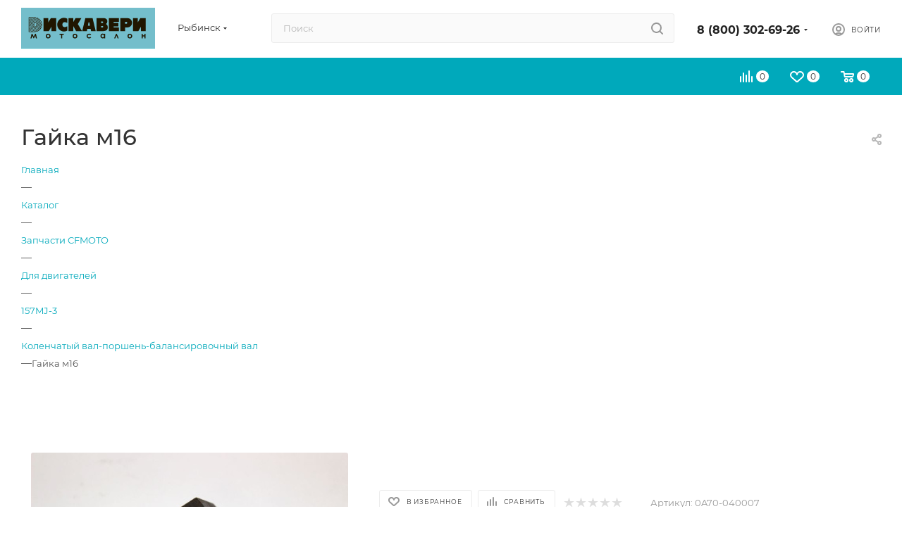

--- FILE ---
content_type: text/css
request_url: https://moto4x4.ru/local/templates/aspro_max/css/catalog.css?172077969817541
body_size: 4567
content:
.catalog_detail.share.rss-block + h1 {
  padding-right: 195px;
}
.catalog_detail.share + h1 {
  padding-right: 130px;
}
.catalog_detail .big_btn.slide_offer {
  margin: 0px 0px 20px;
}
.catalog_detail .button.one_click {
  white-space: nowrap;
}
.catalog_detail .tabs_section .tabs_content .prices_tab {
  overflow-x: auto;
}
.catalog_detail + .tab_slider_wrapp,
.catalog_detail + .clearfix + .tab_slider_wrapp {
  border-top: 1px solid #f2f2f2;
  padding-top: 21px;
}
.catalog_detail .form .form_footer {
  margin: 0;
}
.catalog_detail .offers_price_wrapper .offers_price_old {
  font-size: 16px;
  margin-top: 0px;
}
.catalog_detail .b-share .b-share-btn__odnoklassniki span {
  background-position: -42px -2px;
}
.catalog_detail .b-share .b-share-btn__moimir span {
  background-position: -377px -236px;
}
.catalog_detail .b-share .b-share-btn__twitter span {
  background-position: -2px -42px;
}
.catalog_detail .b-share .b-share-btn__facebook span {
  background-position: -82px -2px;
}
/*
.catalog_detail .sku_props .wrapper_sku:not(.sku_in_section) > div div[class*="_scroller_container"] {
  max-height: 230px;
  overflow: hidden; 
}
*/
.catalog_detail .wrapper_sku:not(.sku_in_section) .scrollblock[class*="_scroller_container"] {
  max-height: 230px;
}

.catalog_detail .sku_props .mCustomScrollBox {
  padding-right: 13px;
}
.catalog_detail .sku_props .mCustomScrollBox .mCSB_container {
  padding-right: 1px;
}
.catalog_detail .sku_props .bx_item_section_name {
  font-size: 0.867em;
}
.catalog_detail .sku_props .bx_item_section_name .val {
  color: #333;
  color: var(--white_text_black);
}
.catalog_detail .common_select .common_select-link,
.bx_section .common_select-link {
  height: 41px;
}
.catalog_detail .common_select .common_select-link .ik_select_link_text,
.bx_section .common_select-link .ik_select_link_text {
  line-height: 38px;
}
.catalog_detail .common_select .common_select-link .trigger,
.bx_section .common_select-link .trigger {
  line-height: 48px;
  height: 40px;
  width: 34px;
}
.catalog_detail .common_select .icon_color {
  margin-top: -2px;
  margin-left: 0px;
}
.catalog_detail .sku_props .bx_item_detail_size ul li {
  margin: 0px 8px 8px 0px;
}
.catalog_detail .item_main_info .stickers {
  top: 40px;
  left: 37px;
}
.catalog_detail .item_main_info.type_clothes .item_slider {
  padding-left: 39px;
  padding-right: 39px;
}
.catalog_detail .item_main_info.type_clothes .item_slider.has_more {
  padding-left: 110px;
}
body .catalog_detail .main_item_wrapper div.total_summ {
  padding: 12px 0px 13px;
  display: block;
  clear: both;
  border-bottom: 1px solid #ececec;
}
.catalog_detail .props_list.line td {
  text-align: left;
  background: none;
  display: inline-block;
  width: auto;
  padding: 2px 0px;
  color: #777;
}
.catalog_detail .props_list.line td.char_value,
.catalog_detail .props_list.line td.char_value span {
  color: #333;
}
.catalog_detail .wraps.podborki .bottom_nav {
  padding: 0px;
}
.catalog_detail.element_3 {
  padding-bottom: 35px;
}
.catalog_detail.detail.element_5 h4,
.catalog_detail.detail.element_5 h5 {
  font-weight: normal;
}
.catalog_detail .top_props .props_list .hint {
  top: 0px;
}
.element_4 .right_info_block {
  padding-top: 0px;
}
.element_5 .right_info_block,
.row.wdesc .right_info_block {
  padding-top: 37px;
}
.element_4.catalog_detail .tabs_section {
  margin-top: 0px;
}

.catalog_detail .item_slider .like_icons {
  top: -47px;
  right: -16px;
}
.catalog_detail .item_slider .like_icons span {
  margin: 0px;
}
.container .catalog_detail .item_slider {
  padding-top: 80px;
}
.container .catalog_detail .item_slider .slides {
  margin-bottom: 30px;
}
.container .catalog_detail .tabs_content {
  color: #444;
}
.catalog_detail .tabs > .tab-content > .tab-pane {
  padding-bottom: 30px;
}
.catalog_detail .tabs div.prices_tab {
  overflow-y: auto;
}
.catalog_detail .tabs > .tab-content #review {
  padding-bottom: 0px;
}
.catalog_detail #ask_block .form-control {
  height: auto;
  border: none;
  padding: 0px;
  box-shadow: none;
}
.catalog_detail #ask_block .form-control label {
  font-weight: 400;
}
.catalog_detail .top_info .like_icons .wish_item.added span.value:before {
  background-position: 5px -44px;
}
.catalog_detail .top_info .like_icons .compare_item span.value:before {
  background-position: -20px -13px;
}
.catalog_detail .top_info .like_icons .compare_item.added span.value:before {
  background-position: -18px -44px;
}
.catalog_detail .top_info .like_icons span {
  font-size: 11px;
  opacity: 1;
  visibility: visible;
  border: 0px;
  display: inline-block;
  vertical-align: middle;
  margin: 0px;
  background: none;
}
.catalog_detail .top_info .like_icons span:hover {
  background: none;
}
.catalog_detail .top_info .like_icons span.value span {
  display: inline-block;
  margin: 1px 7px 0px 0px;
}
.catalog_detail .detail_text {
  margin-bottom: 15px;
  color: #555;
}

.catalog_detail ul.tabs_content li.video iframe {
  border: 1px solid #000;
  border-radius: 4px;
  -moz-border-radius: 4px;
  -webkit-border-radius: 4px;
}
.catalog_detail .wraps {
  padding: 25px 0px 0px;
}
.catalog_detail .wraps h4 {
  margin: 43px 0px 32px;
}
.catalog_detail .wraps #ask_block h4 {
  display: none;
}
.catalog_detail .tizers_block_detail {
  border-top: 1px solid #f2f2f2;
  border-bottom: 0px;
  padding: 20px 0px 0px;
  margin: 0px;
}
.catalog_detail .tizer .inner_wrapper {
  padding: 18px 20px 18px;
  font-size: 13px;
  line-height: 16px;
  color: #555555;
}
.catalog_detail .tizer .image {
  width: 45px;
  height: 40px;
  line-height: 40px;
  float: left;
  text-align: center;
}
.catalog_detail .tizer .image + .text {
  padding-left: 55px;
}
.catalog_detail .tabs_section {
  margin: -10px 0px 0px;
}
.catalog_detail .tabs_section .tabs-head li {
  margin-top: 10px;
}
.share .catalog_detail .share_wrapp {
  display: inline-block;
}
.catalog_detail .offers_table .property .props_item {
  display: inline-block;
  position: relative;
}
.catalog_detail .offers_table .property .props_item .hint {
  position: absolute;
}
.catalog_detail .tabs_content .descr_div > div {
  padding-bottom: 4px;
}
.catalog_detail .tabs_content .descr_div .char_block {
  width: 50%;
  padding: 0px 40px 36px 0px;
  margin-bottom: 0;
}
.catalog_detail .tabs_content .descr_div .char_block.wide {
  width: 100%;
}
.catalog_detail .tabs_content .descr_div .char_block + .serv {
  padding: 0px 0px 0px 10px;
}
.catalog_detail .tabs_content .serv {
  width: 50%;
}
.catalog_detail .tabs_content .serv.block_view {
  padding: 0px;
}

.catalog_detail .title-tab-heading {
  background: #fff;
  border: 1px solid #f5f5f5;
  color: #222;
  margin: 0px 0px -1px 0px;
  padding: 18px 25px 17px;
  border-radius: 0;
  font-weight: bold;
  font-size: 15px;
  cursor: pointer;
  position: relative;
}
.catalog_detail .title-tab-heading:before {
  content: "";
  position: absolute;
  width: 11px;
  height: 20px;
  font-family: FontAwesome;
  content: "\f107";
  font-size: 17px;
  right: 25px;
  font-weight: 400;
}
.catalog_detail .active .title-tab-heading:before {
  content: "\f106";
}
.catalog_detail .tabs_content .props_block .char {
  font-size: 13px;
}
.catalog_detail .tabs_content .props_block .char .hint {
  position: absolute;
  top: 0px;
  right: -19px;
}

.catalog_detail .p_block .item-stock .value .store_view {
  border-bottom: 1px dotted;
}
.catalog_detail .item-stock .value .store_view:hover {
  color: #1d2029;
  color: var(--white_text_black);
}

.catalog_detail .wrapp_docs {
  width: 25%;
  padding: 0px 20px 0px 0px;
}
.catalog_detail .show_btn {
  width: 15%;
  float: left;
}
.catalog_detail .form_wr {
  width: 85%;
  font-size: 12px;
  padding: 0px 0px 0px 21px;
  float: left;
}
.catalog_detail .buy_block .button.in-cart i:not(.svg-inline-prediction),
.catalog_detail .buy_block .btn.in-cart i:not(.svg-inline-prediction) {
  margin-right: 10px;
  width: 12px;
}
.catalog_detail .info_item .middle_info .buy_block .sku_props {
  display: block;
}
.content_wr_float.with-share .catalog_detail {
  float: right;
}
.catalog_detail .offers_table .many_prices .price.discount {
  margin-top: 0px;
}

.catalog_detail .props_list td {
  position: relative;
  vertical-align: bottom;
  font-size: 1em;
  vertical-align: top;
  background: url("../images/dott.png") no-repeat;
  background-position: 0px 14px;
  background-repeat: repeat-x;
  width: 50%;
}

.catalog_detail .bx-modal-container {
  padding-top: 0px;
}
.catalog_detail .bx-modal-container .bx-modal-small-title {
  font-size: 20px;
  margin-top: -5px;
  margin-left: 16px;
}
.catalog_detail .bx-modal-container .bx-original-item-container * {
  font-size: 14px;
}
.catalog_detail .bx-modal-container .bx-original-item-container > div {
  margin: 20px 0px 0px;
  color: #555;
  padding: 0px 15px;
}
.catalog_detail .bx-modal-container .bx-original-item-container .bx-added-item-new-price {
  padding: 2px 0px 2px;
  display: inline-block;
}
.catalog_detail .bx-modal-container .bx-original-item-container .bx-added-item-new-price,
.catalog_detail .bx-modal-container .bx-catalog-set-item .bx-catalog-set-item-price-new {
  font-weight: bold;
  color: #1d2029;
}
.catalog_detail .bx-modal-container .bx-original-item-container .bx-added-item-new-price *,
.catalog_detail .bx-modal-container .bx-catalog-set-item .bx-catalog-set-item-price-new * {
  color: #1d2029;
}
.bx-modal-container .bx-catalog-set-item-price-old *,
.bx-modal-container .bx-catalog-set-item-price-old,
.catalog_detail .bx-modal-container .bx-catalog-set-item .bx-catalog-set-item-price-old {
  font-weight: 400;
  color: #555555;
}
.catalog_detail .bx-modal-container a:hover {
  text-decoration: none;
}
.catalog_detail .bx-modal-container .bx-item-set-current-price {
  color: #1d2029;
  font-size: 24px;
  background: none;
  margin-bottom: 0px;
}
.bx-modal-container .bx-item-set-economy-price {
  display: none;
}
.catalog_detail .bx-modal-container .bx-constructor-container-result .bx-added-item-old-price {
  color: #666666;
  font-size: 15px;
}
.catalog_detail .bx-modal-container .bx-constructor-container-result .btn-add {
  margin-top: 13px;
  font-weight: 600;
  font-size: 13px;
  padding: 7px 19px 7px;
}
.catalog_detail .bx-modal-container .btn.btn-add {
  border-color: rgba(0, 0, 0, 0);
}

.catalog_detail .bx-modal-container .bx-catalog-set-item {
  text-align: center;
}
.catalog_detail .bx-modal-container .bx-catalog-set-item-img {
  padding-top: 10px !important;
  max-height: 200px;
  padding-bottom: 50px;
  height: 200px;
  line-height: 135px;
}
.catalog_detail .bx-modal-container .bx-catalog-set-item-img .bx-catalog-set-item-img-container {
  position: static;
}
.catalog_detail .bx-modal-container .bx-catalog-set-item-img .bx-catalog-set-item-img-container img {
  position: static;
  transform: none;
  display: inline-block;
}
.bx-modal-container .bx-catalog-set-item-title:after {
  display: none;
}

.catalog_detail .bx-modal-container .bx-catalog-set-item .bx-catalog-set-item-title {
  height: auto;
  padding-bottom: 2px;
}
.catalog_detail .bx-modal-container .bx-catalog-set-item .bx-catalog-set-item-title a {
  font-size: 14px;
  line-height: 18px;
}
.catalog_detail .bx-modal-container .bx-catalog-set-item-price {
  padding-top: 0px;
  min-height: auto;
}

.catalog_detail .bx-modal-container .bx-catalog-set-item-price-old {
  padding-top: 5px;
}
.catalog_detail .bx-modal-container .bx-catalog-set-item .bx-catalog-set-item-add-btn {
  padding-top: 9px;
}
.catalog_detail .bx-modal-container .bx-catalog-set-topsale-slider-box {
  padding: 20px 0px 0px;
}

/*table-view*/
.table-view__item-wrapper.item_info {
  align-items: normal;
}

.table-view__info {
  flex: 1;
}

body .table-view:not(.table-props-cols) .table-view__item.box-shadow:hover {
  z-index: 10;
}

.table-view__info .article_block {
  /* padding-bottom: 3px; */
  vertical-align: middle;
  padding-top: 5px;
}

.table-view__info .article_block:empty {
  display: none;
}

.table-view__info .wrapp_stockers .item-stock {
  padding-top: 10px;
}

.table-view__info .wrapp_stockers .item-stock {
  padding-top: 5px;
}

.table-view__sku-info-wrapper .sku_props>div {
  padding: 0px;
}

.table-view__sku-info-wrapper .sku_props>div:last-of-type {
  padding-bottom: 0;
}

.table-view__sku-info-wrapper .wrapper_sku {
  display: flex;
  align-items: flex-end;
}

.table-view__sku-info-wrapper .wrapper_sku .item_wrapper {
  padding: 10px 16px 0px;
}

.table-view__info-wrapper .wrapp_stockers .item-stock {
  /* padding-right: 8px; */
}

.table-view__props-wrapper .properties-table-item {
  padding: 0 16px;
  margin-top: 15px;
  max-width: 180px;
  flex: 1;
  flex-shrink: 0;
  flex-basis: 180px;
}

.table-view__sku-info-wrapper {
  flex-wrap: wrap;
  margin-top: -7px;
}

.table-view__sku-info-wrapper .wrapper_sku {
  flex-wrap: wrap;
}

.table-view__props-wrapper .properties {
  flex-wrap: wrap;
  align-items: normal;
  flex: 1;
  padding-left: 4px;
}

.properties-table-item .properties__value{
  margin-top: 2px;
  line-height: 1.358;
}

.table-props-cols .table-view__item-wrapper-prop .properties__value {
  line-height: 1.358;
}

.properties-table-item .properties__title {
  line-height: 1.417;
}

.properties-table-item .properties__title,
.properties-table-item .properties__value,
.table-view__item-wrapper-prop .properties__value,
.table-view__item-wrapper-head.props div {
  overflow: hidden;
  text-overflow: ellipsis;
}

.table-view__sku-info-wrapper .sku_props .bx_item_detail_size ul,
.table-view__sku-info-wrapper .bx_catalog_item_scu ul {
  margin-bottom: -5px;
}

#table-scroller-wrapper {
  margin-bottom: 1px;
}

.table-props-cols .product-info-head {
  padding: 9px 0 10px;
  margin: 0 0 -1px;
  height: auto;
}

.table-view.table-props-cols .product-info-head {
  background-color: #fafafa;
  background-color: var(--darkerblack_bg_black);
}

.table-view.table-props-cols .table-view__item,
.table-view.table-props-cols .product-info-head {
  margin-left: -1px;
  /* margin-right: -1px; */
  border-right-width: 0px;
}

.table-view-outer--hidden {
  overflow: hidden;
  position: relative;
}

.table-view.table-props-cols .item-price .cost .js-show-info-block {
  display: none;
}

.table-view.table-props-cols .cost.prices .more-item-info+.price_matrix_wrapper,
.table-view.table-props-cols .cost .with_matrix.pl .sale_block .sale_wrapper,
.table-view.table-props-cols .cost .with_matrix.pl .prices-wrapper {
  padding-left: 0px;
}

.table-view.table-props-cols .linked-blog-list.content,
.table-view.table-props-cols .linked-banners-list.content {
  display: none;
}

/*show-hide include block*/
.ordered-block__text {
  margin-bottom: 20px;
}
.ordered-block__text.opened + .ordered-block__spoiler i {
  transform: rotate(180deg);
  padding-bottom: 1px;
}
.ordered-block__spoiler i {
  transition: transform ease 0.2s;
  margin-right: 7px;
}
.ordered-block__spoiler-btn svg path {
  fill: var(--fill_dark_light_hover);
}
.ordered-block__spoiler-btn {
  font-size: 0.667em;
  line-height: 1.3em;
  text-transform: uppercase;
  letter-spacing: 0.8px;
  text-decoration: none;
}
.ordered-block__spoiler-btn-label:after {
  content: attr(data-show);
}
.ordered-block__spoiler-btn.show .ordered-block__spoiler-btn-label:after {
  content: attr(data-hide);
}
.ordered-block__spoiler.colored:hover svg path {
  fill: var(--white_text_black);
}

@media (min-width: 992px) {

  .wrapper1 .table-view.table-props-cols {
    grid-template-columns: 1fr;
    display: grid !important;
    border-width: 0;
    border-left-width: 1px;
    border-right-width: 1px;
    border-bottom-width: 1px;
  }

  .table-props-cols .table-view__info-top {
    min-width: 250px;
  }

  .table-view.table-props-cols .item-foto {
    align-self: center;
  }

  .with-opt-buy.table-props-cols .table-view__item-wrapper .item-check {
    top: calc(50% - 14px);
  }

  .table-props-cols {
    overflow-x: auto;
    overflow-y: hidden;
    border-top-width: 0px;
  }

  .table-props-cols .product-info-head {
    padding-left: 19px;
  }

  .table-props-cols .table-view__item-wrapper-prop.props,
  .table-props-cols .table-view__item-wrapper-head.props {
    width: 160px;
    text-align: center;
    flex-shrink: 0;
    padding: 0 12px;
  }

  .table-props-cols .table-view__item-actions .table-view__item-wrapper-head {
    padding-left: 28px;
  }

  .table-view__item-wrapper-head .item-foto {
    width: 60px;
  }

  .table-view__item-wrapper-head .item-check {
    width: 40px;
  }

  .table-props-cols .product-info-head .table-view__info-top {
    padding: 0 20px;
  }

  .table-props-cols.table-view .item-actions,
  .table-props-cols.table-view .table-view__item-actions {
    width: 500px;
  }

  .table-props-cols.table-view {
    align-items: normal;
  }
}

@media(min-width: 601px) {
  .table-view__sku-info-wrapper {
    padding-left: 4px;
  }
}

@media(max-width: 600px) {
  .table-view__item .table-view__info-wrapper {
    display: block;
  }

  body .wrapper1:not(.compact-catalog) .table-view__item .ce_cmp_visible {
    display: block;
  }

  body .wrapper1:not(.compact-catalog) .table-view__item .ce_cmp_hidden {
    display: none;
  }

  .wrapper1:not(.compact-catalog) .table-view__item-wrapper.item_info {
    padding-bottom: 0;
  }

  .table-view__item .table-view__info-wrapper .item-info {
    padding: 0;
    width: 100%;
  }

  .table-view__item .table-view__info-wrapper .item-actions {
    padding-top: 15px;
    width: 100%;
  }

  .compact-catalog .ajax_load .item .table-view__item-wrapper.catalog-adaptive {
    padding-bottom: 36px;
  }
}

/**/